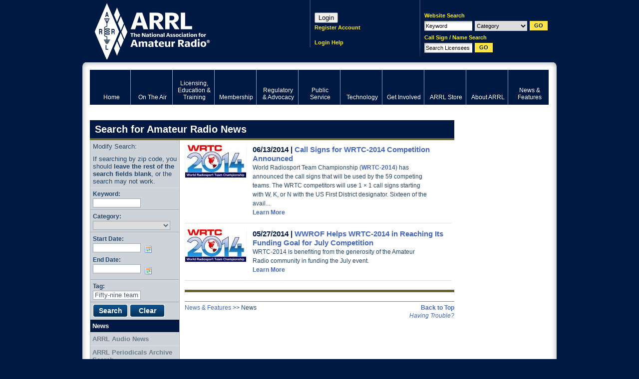

--- FILE ---
content_type: text/html; charset=utf-8
request_url: https://www.google.com/recaptcha/api2/aframe
body_size: 270
content:
<!DOCTYPE HTML><html><head><meta http-equiv="content-type" content="text/html; charset=UTF-8"></head><body><script nonce="XCVHHRGHZIJbXMzff5OruA">/** Anti-fraud and anti-abuse applications only. See google.com/recaptcha */ try{var clients={'sodar':'https://pagead2.googlesyndication.com/pagead/sodar?'};window.addEventListener("message",function(a){try{if(a.source===window.parent){var b=JSON.parse(a.data);var c=clients[b['id']];if(c){var d=document.createElement('img');d.src=c+b['params']+'&rc='+(localStorage.getItem("rc::a")?sessionStorage.getItem("rc::b"):"");window.document.body.appendChild(d);sessionStorage.setItem("rc::e",parseInt(sessionStorage.getItem("rc::e")||0)+1);localStorage.setItem("rc::h",'1768927379815');}}}catch(b){}});window.parent.postMessage("_grecaptcha_ready", "*");}catch(b){}</script></body></html>